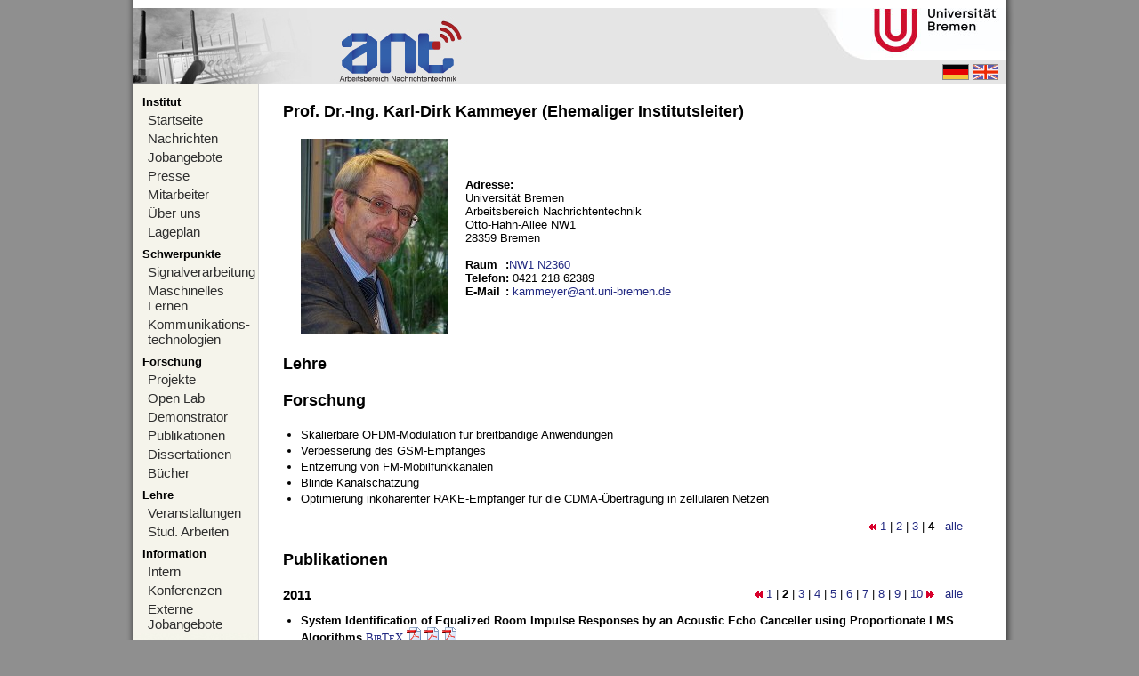

--- FILE ---
content_type: text/html; charset=utf-8
request_url: https://www.ant.uni-bremen.de/de/staff/kammeyer/?skip_projekte=20&skip_ver=10&skip_ver=0&skip_projekte=30&skip_projekte=20&skip_ver=50&skip_projekte=30&skip_ver=30&skip_ver=60&skip_ver=50&skip_ver=10
body_size: 5049
content:
<!DOCTYPE html PUBLIC "-//W3C//DTD XHTML 1.0 Strict//EN" "http://www.w3.org/TR/xhtml1/DTD/Strict.dtd">
<html xmlns="http://www.w3.org/1999/xhtml" xml:lang="de" lang="de">
<head>
<title>Prof. Dr.-Ing. Karl-Dirk Kammeyer (Ehemaliger Institutsleiter) - Arbeitsbereich Nachrichtentechnik</title>
<meta name="verify-v1" content="sRwECYB/o3qzE8sXTLn2qwKdDssUCbJjKtXgOh8lDIg=" />
<meta name="y_key" content="d420070c37cf3cc6" />
<meta name="y_key" content="58ce4bda770c0d8b" />
<meta http-equiv="Content-Type" content="text/html; charset=utf-8" />
<meta http-equiv="Content-Language" content="de" />
<link rel="stylesheet" type="text/css" href="/bilder/anzeige.css" media="screen" />
<link rel="stylesheet" type="text/css" href="/bilder/drucken.css" media="print" />
<script type="text/javascript" src="/bilder/funktionen.js"></script>
<script type="text/javascript" src="/highslide/highslide.js"></script>
</head>
<body>
<div id="haupt">
  <div id="abstand"></div>
  <div id="banner" style="background-image:url(/bilder/banner_de.jpg)">
    <a href="/home/" id="ant-link"></a>
    <a href="http://www.uni-bremen.de/" id="uni-bremen-link"></a>
    <div id="sprachauswahl">
      <a href="/de/staff/kammeyer/?skip_projekte=20&amp;skip_ver=10&amp;skip_ver=0&amp;skip_projekte=30&amp;skip_projekte=20&amp;skip_ver=50&amp;skip_projekte=30&amp;skip_ver=30&amp;skip_ver=60&amp;skip_ver=50&amp;skip_ver=10"><img src="/bilder/flagge_de.gif" alt="deutsch" /></a>
      <a href="/en/staff/kammeyer/?skip_projekte=20&amp;skip_ver=10&amp;skip_ver=0&amp;skip_projekte=30&amp;skip_projekte=20&amp;skip_ver=50&amp;skip_projekte=30&amp;skip_ver=30&amp;skip_ver=60&amp;skip_ver=50&amp;skip_ver=10"><img src="/bilder/flagge_en.gif" alt="english" /></a>
    </div>
  </div>
  <div id="navigation-links">
    <div class="titel">Institut</div>
<a href="/de/home/">Startseite</a><a href="/de/news/">Nachrichten</a><a href="/de/int_jobs/">Jobangebote</a><a href="/de/misc/press/">Presse</a><a href="/de/staff/">Mitarbeiter</a><a href="/de/misc/about/">Über uns</a><a href="/de/misc/map/">Lageplan</a><div class="titel">Schwerpunkte</div><a href="/de/projects/spc/">Signalverarbeitung</a><a href="/de/projects/mlc/">Maschinelles Lernen</a><a href="/de/projects/com/">Kommunikations-technologien</a><div class="titel">Forschung</div><a href="/de/projects/">Projekte</a><a href="/de/openlab/">Open Lab</a><a href="/de/projects/demo/">Demonstrator</a><a href="/de/publications/">Publikationen</a><a href="/de/dissertations/">Dissertationen</a><a href="/de/books/">Bücher</a><div class="titel">Lehre</div><a href="/de/courses_ws/">Veranstaltungen</a><a href="/de/student_theses/">Stud. Arbeiten</a><div class="titel">Information</div><a href="/de/misc/internal/">Intern</a><a href="/de/conferences/">Konferenzen</a><a href="/de/ext_jobs/">Externe Jobangebote</a>    <div id="verlauf"></div>
  </div>
  <div id="inhalt"><h3>Prof. Dr.-Ing. Karl-Dirk Kammeyer (Ehemaliger Institutsleiter)</h3>

<table cellspacing="0" cellpadding="0" class="eingerueckt">
<tr>
<td style="padding-right:20px;"><img src="/sixcms/media.php/57/thumbnails/kammeyer_2010.jpg.3025.jpg" alt="Mitarbeiterfoto"/></td><td>
<b>Adresse:</b><br/>
Universität Bremen<br />
Arbeitsbereich Nachrichtentechnik<br />
Otto-Hahn-Allee NW1<br />
28359 Bremen<br/><br/>
<table cellspacing="0" cellpadding="0">
<tr><td><b>Raum</b></td><td><b>:</b><a href="http://oracle-web.zfn.uni-bremen.de/lageplan/lageplan?FN=EB&amp;Haus=NW1&amp;Raum=N2360">NW1 N2360</a></td></tr>


<tr><td><b>Telefon</b></td><td><b>:</b> 0421 218 62389</td></tr>

 <tr><td><b>E-Mail</b></td><td><b>:</b> <script type="text/javascript">/* <![CDATA[ */ausgeben("kammeyer|ant.uni-bremen.de",false);/* ]]>*/</script><noscript><div>kammeyer|ant.uni-bremen.de</div></noscript></td></tr></table>
</td>
</tr>
</table>
<h3>Lehre</h3><ul></ul><h3><a name="projekte"></a>Forschung</h3>
<ul>

<li>
Skalierbare OFDM-Modulation für breitbandige Anwendungen</li>

<li>
Verbesserung des GSM-Empfanges</li>

<li>
Entzerrung von FM-Mobilfunkkanälen</li>

<li>
Blinde Kanalschätzung</li>

<li>
Optimierung inkohärenter RAKE-Empfänger für die CDMA-Übertragung in zellulären Netzen</li>
</ul>
<div class="eingerueckt" style="text-align:right;">
  <a href="/de/staff/kammeyer/?skip_projekte=20&amp;skip_ver=10&amp;skip_ver=0&amp;skip_projekte=30&amp;skip_projekte=20&amp;skip_ver=50&amp;skip_projekte=30&amp;skip_ver=30&amp;skip_ver=60&amp;skip_ver=50&amp;skip_ver=10&amp;skip_projekte=20#projekte"><img src="/bilder/zuruck.gif" alt="zur&amp;uuml;k"/></a> <a href="/de/staff/kammeyer/?skip_projekte=20&amp;skip_ver=10&amp;skip_ver=0&amp;skip_projekte=30&amp;skip_projekte=20&amp;skip_ver=50&amp;skip_projekte=30&amp;skip_ver=30&amp;skip_ver=60&amp;skip_ver=50&amp;skip_ver=10&amp;skip_projekte=0#projekte">1</a> | <a href="/de/staff/kammeyer/?skip_projekte=20&amp;skip_ver=10&amp;skip_ver=0&amp;skip_projekte=30&amp;skip_projekte=20&amp;skip_ver=50&amp;skip_projekte=30&amp;skip_ver=30&amp;skip_ver=60&amp;skip_ver=50&amp;skip_ver=10&amp;skip_projekte=10#projekte">2</a> | <a href="/de/staff/kammeyer/?skip_projekte=20&amp;skip_ver=10&amp;skip_ver=0&amp;skip_projekte=30&amp;skip_projekte=20&amp;skip_ver=50&amp;skip_projekte=30&amp;skip_ver=30&amp;skip_ver=60&amp;skip_ver=50&amp;skip_ver=10&amp;skip_projekte=20#projekte">3</a> | <b>4</b>  &nbsp; <a href="/de/projects/?sv[mitarbeiter]=1920">alle</a></div><h3><a name="veroeffentlichungen"></a>Publikationen 

</h3>
<div class="eingerueckt float-right">
  <a href="/de/staff/kammeyer/?skip_projekte=20&amp;skip_ver=10&amp;skip_ver=0&amp;skip_projekte=30&amp;skip_projekte=20&amp;skip_ver=50&amp;skip_projekte=30&amp;skip_ver=30&amp;skip_ver=60&amp;skip_ver=50&amp;skip_ver=10&amp;skip_ver=0#veroeffentlichungen"><img src="/bilder/zuruck.gif" alt="zur&amp;uuml;k"/></a> <a href="/de/staff/kammeyer/?skip_projekte=20&amp;skip_ver=10&amp;skip_ver=0&amp;skip_projekte=30&amp;skip_projekte=20&amp;skip_ver=50&amp;skip_projekte=30&amp;skip_ver=30&amp;skip_ver=60&amp;skip_ver=50&amp;skip_ver=10&amp;skip_ver=0#veroeffentlichungen">1</a> | <b>2</b> | <a href="/de/staff/kammeyer/?skip_projekte=20&amp;skip_ver=10&amp;skip_ver=0&amp;skip_projekte=30&amp;skip_projekte=20&amp;skip_ver=50&amp;skip_projekte=30&amp;skip_ver=30&amp;skip_ver=60&amp;skip_ver=50&amp;skip_ver=10&amp;skip_ver=20#veroeffentlichungen">3</a> | <a href="/de/staff/kammeyer/?skip_projekte=20&amp;skip_ver=10&amp;skip_ver=0&amp;skip_projekte=30&amp;skip_projekte=20&amp;skip_ver=50&amp;skip_projekte=30&amp;skip_ver=30&amp;skip_ver=60&amp;skip_ver=50&amp;skip_ver=10&amp;skip_ver=30#veroeffentlichungen">4</a> | <a href="/de/staff/kammeyer/?skip_projekte=20&amp;skip_ver=10&amp;skip_ver=0&amp;skip_projekte=30&amp;skip_projekte=20&amp;skip_ver=50&amp;skip_projekte=30&amp;skip_ver=30&amp;skip_ver=60&amp;skip_ver=50&amp;skip_ver=10&amp;skip_ver=40#veroeffentlichungen">5</a> | <a href="/de/staff/kammeyer/?skip_projekte=20&amp;skip_ver=10&amp;skip_ver=0&amp;skip_projekte=30&amp;skip_projekte=20&amp;skip_ver=50&amp;skip_projekte=30&amp;skip_ver=30&amp;skip_ver=60&amp;skip_ver=50&amp;skip_ver=10&amp;skip_ver=50#veroeffentlichungen">6</a> | <a href="/de/staff/kammeyer/?skip_projekte=20&amp;skip_ver=10&amp;skip_ver=0&amp;skip_projekte=30&amp;skip_projekte=20&amp;skip_ver=50&amp;skip_projekte=30&amp;skip_ver=30&amp;skip_ver=60&amp;skip_ver=50&amp;skip_ver=10&amp;skip_ver=60#veroeffentlichungen">7</a> | <a href="/de/staff/kammeyer/?skip_projekte=20&amp;skip_ver=10&amp;skip_ver=0&amp;skip_projekte=30&amp;skip_projekte=20&amp;skip_ver=50&amp;skip_projekte=30&amp;skip_ver=30&amp;skip_ver=60&amp;skip_ver=50&amp;skip_ver=10&amp;skip_ver=70#veroeffentlichungen">8</a> | <a href="/de/staff/kammeyer/?skip_projekte=20&amp;skip_ver=10&amp;skip_ver=0&amp;skip_projekte=30&amp;skip_projekte=20&amp;skip_ver=50&amp;skip_projekte=30&amp;skip_ver=30&amp;skip_ver=60&amp;skip_ver=50&amp;skip_ver=10&amp;skip_ver=80#veroeffentlichungen">9</a> | <a href="/de/staff/kammeyer/?skip_projekte=20&amp;skip_ver=10&amp;skip_ver=0&amp;skip_projekte=30&amp;skip_projekte=20&amp;skip_ver=50&amp;skip_projekte=30&amp;skip_ver=30&amp;skip_ver=60&amp;skip_ver=50&amp;skip_ver=10&amp;skip_ver=90#veroeffentlichungen">10</a> <a href="/de/staff/kammeyer/?skip_projekte=20&amp;skip_ver=10&amp;skip_ver=0&amp;skip_projekte=30&amp;skip_projekte=20&amp;skip_ver=50&amp;skip_projekte=30&amp;skip_ver=30&amp;skip_ver=60&amp;skip_ver=50&amp;skip_ver=10&amp;skip_ver=20#veroeffentlichungen"><img src="/bilder/vor.gif" alt="vor"/></a> &nbsp; <a href="/de/publications/?sv[autoren]=1920">alle</a></div>
<ul style="display:none;"><li></li>
</ul><h4>2011</h4><ul class="publikationen"><li>
<b><a href="/de/publications/10675/">System Identification of Equalized Room Impulse Responses by an Acoustic Echo Canceller using Proportionate LMS Algorithms</a></b>
<span class="nowrap nicht_drucken"><a href="/sixcms/detail.php?id=10675&amp;template=bibtex" class="bibtex">BibT<sub>E</sub>X</a> <a href="/sixcms/media.php/102/10676/GXJKKM11_PNLMSforLRC_AES2011.pdf" style="text-transform:uppercase"><img src="/bilder/fileicons/pdf.png" alt="GXJKKM11_PNLMSforLRC_AES2011.pdf" title="GXJKKM11_PNLMSforLRC_AES2011.pdf" width="16" height="16"/></a> <a href="/sixcms/media.php/102/11502/Goetze_2011_MGA11_Ambient%20Voice%20Control%20for%20a%20Personal%20Activity%20and%20Household%20Assistant_00630063.pdf" style="text-transform:uppercase"><img src="/bilder/fileicons/pdf.png" alt="Goetze_2011_MGA11_Ambient Voice Control for a Personal Activity and Household Assistant_00630063.pdf" title="Goetze_2011_MGA11_Ambient Voice Control for a Personal Activity and Household Assistant_00630063.pdf" width="16" height="16"/></a> <a href="/sixcms/media.php/102/11503/Goetze_2011_SWHG11_Detection%20and%20Classification%20of%20Acoustic%20Events%20for%20In-Home%20Care_00630181.pdf" style="text-transform:uppercase"><img src="/bilder/fileicons/pdf.png" alt="Goetze_2011_SWHG11_Detection and Classification of Acoustic Events for In-Home Care_00630181.pdf" title="Goetze_2011_SWHG11_Detection and Classification of Acoustic Events for In-Home Care_00630181.pdf" width="16" height="16"/></a></span><br/>
<a href="/de/staff/goetze/">S.&nbsp;Goetze</a>, <a href="/de/staff/10673/">F.&nbsp;Xiong</a>, <a href="/de/staff/10674/">J.O.&nbsp;Jungmann</a>, <a href="/de/staff/2249/">M.&nbsp;Kallinger</a>, <a href="/de/staff/kammeyer/">K.-D.&nbsp;Kammeyer</a>, <a href="/de/staff/4979/">A.&nbsp;Mertins</a><br/>

<i>
<a href="http://www.aes.org/events/130/">Accepted at 130th AES Convention</a>, </i>
<span class="nowrap">
</span>
London,  
Großbritannien,                       
<span class="nowrap">13. - 16. Mai 2011</span></li>
<li>
<b><a href="/de/publications/10535/">Outage Capacity based Link Adaptation for BICM-OFDM with imperfect CSI</a></b>
<span class="nowrap nicht_drucken"><a href="/sixcms/detail.php?id=10535&amp;template=bibtex" class="bibtex">BibT<sub>E</sub>X</a> <a href="/sixcms/media.php/102/10759/MCSS_2011_Bockelmann.pdf" style="text-transform:uppercase"><img src="/bilder/fileicons/pdf.png" alt="MCSS_2011_Bockelmann.pdf" title="MCSS_2011_Bockelmann.pdf" width="16" height="16"/></a></span><br/>
<a href="/de/staff/bockelmann/">C.&nbsp;Bockelmann</a>, <a href="/de/staff/wuebben/">D.&nbsp;Wübben</a>, <a href="/de/staff/kammeyer/">K.-D.&nbsp;Kammeyer</a><br/>

<i>
<a href="http://www.mcss.dlr.de/">8th International Workshop on Multi-Carrier Systems & Solutions (MC-SS 2011)</a>, </i>
<span class="nowrap">
</span>
Herrsching,  
Deutschland,                       
<span class="nowrap">3. - 4. Mai 2011</span></li>
<li>
<b><a href="/de/publications/10552/">Bit and Power Loading for Optical IM/DD Transmission</a></b>
<span class="nowrap nicht_drucken"><a href="/sixcms/detail.php?id=10552&amp;template=bibtex" class="bibtex">BibT<sub>E</sub>X</a> <a href="/sixcms/media.php/102/10758/mcss2011_paul.pdf" style="text-transform:uppercase"><img src="/bilder/fileicons/pdf.png" alt="mcss2011_paul.pdf" title="mcss2011_paul.pdf" width="16" height="16"/></a></span><br/>
<a href="/de/staff/paul/">H.&nbsp;Paul</a>, <a href="/de/staff/9776/">A.&nbsp;Ali</a>, <a href="/de/staff/9777/">J.&nbsp;Leibrich</a>, <a href="/de/staff/kammeyer/">K.-D.&nbsp;Kammeyer</a>, <a href="/de/staff/9779/">W.&nbsp;Rosenkranz</a><br/>

<i>
8th International Workshop on Multi-Carrier Systems & Solutions (MC-SS), </i>
<span class="nowrap">
</span>
Herrsching,  
Deutschland,                       
<span class="nowrap">3. - 4. Mai 2011</span></li>
<li>
<b><a href="/de/publications/10518/">Calibration for Single-Carrier preFDE Transceivers Based on Property Mapping Principles</a></b>
<span class="nowrap nicht_drucken"><a href="/sixcms/detail.php?id=10518&amp;template=bibtex" class="bibtex">BibT<sub>E</sub>X</a> <a href="/sixcms/media.php/102/10597/full_paper_wsa2011.pdf" style="text-transform:uppercase"><img src="/bilder/fileicons/pdf.png" alt="full_paper_wsa2011.pdf" title="full_paper_wsa2011.pdf" width="16" height="16"/></a></span><br/>
<a href="/de/staff/petermann/">M.&nbsp;Petermann</a>, <a href="/de/staff/wuebben/">D.&nbsp;Wübben</a>, <a href="/de/staff/dekorsy/">A.&nbsp;Dekorsy</a>, <a href="/de/staff/kammeyer/">K.-D.&nbsp;Kammeyer</a><br/>

<i>
<a href="http://www.wsa2011.rwth-aachen.de/">International ITG Workshop on Smart Antennas (WSA 2011)</a>, </i>
<span class="nowrap">
</span>
Aachen,  
Deutschland,                       
<span class="nowrap">24. - 25. Februar 2011</span></li>
</ul><h4>2010</h4><ul class="publikationen"><li>
<b><a href="/de/publications/10294/">Low-Complexity Calibration of Mutually Coupled Non-Reciprocal Multi-Antenna OFDM Transceivers</a></b>
<span class="nowrap nicht_drucken"><a href="/sixcms/detail.php?id=10294&amp;template=bibtex" class="bibtex">BibT<sub>E</sub>X</a> <a href="/sixcms/media.php/102/10449/8522anav.pdf" style="text-transform:uppercase"><img src="/bilder/fileicons/pdf.png" alt="8522anav.pdf" title="8522anav.pdf" width="16" height="16"/></a></span><br/>
<a href="/de/staff/petermann/">M.&nbsp;Petermann</a>, <a href="/de/staff/9793/">M.&nbsp;Stefer</a>, <a href="/de/staff/wuebben/">D.&nbsp;Wübben</a>, <a href="/de/staff/9794/">M.&nbsp;Schneider</a>, <a href="/de/staff/kammeyer/">K.-D.&nbsp;Kammeyer</a><br/>

<i>
<a href="http://www.iswcs.org/iswcs2010/">7th International Symposium on Wireless Communication Systems (ISWCS 10)</a>, </i>
<span class="nowrap">
pp. 285 - 289, </span>
York,  
Großbritannien,                       
<span class="nowrap">19. - 22. September 2010</span>, <a href="https://doi.org/10.1109/ISWCS.2010.5624277">DOI</a></li>
<li>
<b><a href="/de/publications/10343/">Robust Link Adaptation using SNR-Outage based Loading for BICM-OFDM </a></b>
<span class="nowrap nicht_drucken"><a href="/sixcms/detail.php?id=10343&amp;template=bibtex" class="bibtex">BibT<sub>E</sub>X</a> <a href="/sixcms/media.php/102/10457/InOWo_2010_Bockelmann.pdf" style="text-transform:uppercase"><img src="/bilder/fileicons/pdf.png" alt="InOWo_2010_Bockelmann.pdf" title="InOWo_2010_Bockelmann.pdf" width="16" height="16"/></a></span><br/>
<a href="/de/staff/bockelmann/">C.&nbsp;Bockelmann</a>, <a href="/de/staff/wuebben/">D.&nbsp;Wübben</a>, <a href="/de/staff/kammeyer/">K.-D.&nbsp;Kammeyer</a><br/>

<i>
<a href="http://ofdm.tu-harburg.de/">15th International OFDM-Workshop (InOWo 10)</a>, </i>
<span class="nowrap">
</span>
Hamburg,  
Deutschland,                       
<span class="nowrap">2. - 3. September 2010</span></li>
<li>
<b><a href="/de/publications/10289/">An Enhanced MIMO Hardware Demonstrator - Polarization Diversity in Adaptive OFDM Systems</a></b>
<span class="nowrap nicht_drucken"><a href="/sixcms/detail.php?id=10289&amp;template=bibtex" class="bibtex">BibT<sub>E</sub>X</a> <a href="/sixcms/media.php/102/10470/full_paper_InOWo2010.pdf" style="text-transform:uppercase"><img src="/bilder/fileicons/pdf.png" alt="full_paper_InOWo2010.pdf" title="full_paper_InOWo2010.pdf" width="16" height="16"/></a></span><br/>
<a href="/de/staff/petermann/">M.&nbsp;Petermann</a>, <a href="/de/staff/9793/">M.&nbsp;Stefer</a>, <a href="/de/staff/wuebben/">D.&nbsp;Wübben</a>, <a href="/de/staff/9794/">M.&nbsp;Schneider</a>, <a href="/de/staff/kammeyer/">K.-D.&nbsp;Kammeyer</a><br/>

<i>
<a href="http://ofdm.tu-harburg.de/">15th International OFDM-Workshop (InOWo 10)</a>, </i>
<span class="nowrap">
</span>
Hamburg,  
Deutschland,                       
<span class="nowrap">1. - 2. September 2010</span></li>
<li>
<b><a href="/de/publications/10090/">Speech Quality Assessment for Listening-Room Compensation</a></b>
<span class="nowrap nicht_drucken"><a href="/sixcms/detail.php?id=10090&amp;template=bibtex" class="bibtex">BibT<sub>E</sub>X</a> <a href="/sixcms/media.php/102/10165/GARHK10__ObjectiveQualityForLRC_AES38thProceedings.pdf" style="text-transform:uppercase"><img src="/bilder/fileicons/pdf.png" alt="GARHK10__ObjectiveQualityForLRC_AES38thProceedings.pdf" title="GARHK10__ObjectiveQualityForLRC_AES38thProceedings.pdf" width="16" height="16"/></a></span><br/>
<a href="/de/staff/goetze/">S.&nbsp;Goetze</a>, <a href="/de/staff/10060/">E.&nbsp;Albertin</a>, <a href="/de/staff/9862/">J.&nbsp;Rennies</a>, <a href="/de/staff/10091/">E.&nbsp;Habets</a>, <a href="/de/staff/kammeyer/">K.-D.&nbsp;Kammeyer</a><br/>

<i>
<a href="http://www.aes.org/events/38/">AES 38th International Conference - Sound Quality Evaluation</a>, </i>
<span class="nowrap">
pp. 11-20, </span>
Pitea,  
Schweden,                       
<span class="nowrap">13. - 15. Juni 2010</span>, ISBN 978-0-937803-75-2</li>
<li>
<b><a href="/de/publications/10251/">Optical Biasing in Direct Detection Optical-OFDM for Improving Receiver Sensitivity</a></b>
<span class="nowrap nicht_drucken"><a href="/sixcms/detail.php?id=10251&amp;template=bibtex" class="bibtex">BibT<sub>E</sub>X</a></span><br/>
<a href="/de/staff/9776/">A.&nbsp;Ali</a>, <a href="/de/staff/paul/">H.&nbsp;Paul</a>, <a href="/de/staff/9777/">J.&nbsp;Leibrich</a>, <a href="/de/staff/9779/">W.&nbsp;Rosenkranz</a>, <a href="/de/staff/kammeyer/">K.-D.&nbsp;Kammeyer</a><br/>

<i>
Optical Fiber Communication Conference and Exposition (OFC) 2010, </i>
<span class="nowrap">
</span>
San Diego,  
USA,                       
<span class="nowrap">23. - 25. März 2010</span></li>
<li>
<b><a href="/de/publications/10063/">Quality Assessment for Listening-Room Compensation Algorithms</a></b>
<span class="nowrap nicht_drucken"><a href="/sixcms/detail.php?id=10063&amp;template=bibtex" class="bibtex">BibT<sub>E</sub>X</a> <a href="/sixcms/media.php/102/10164/GAKMK10_Quality_Assessment_for_LRC_Algorithms_ICASSP2010_Goetze.pdf" style="text-transform:uppercase"><img src="/bilder/fileicons/pdf.png" alt="GAKMK10_Quality_Assessment_for_LRC_Algorithms_ICASSP2010_Goetze.pdf" title="GAKMK10_Quality_Assessment_for_LRC_Algorithms_ICASSP2010_Goetze.pdf" width="16" height="16"/></a> <a href="/sixcms/media.php/102/10169/Goetze_PosterICASSP2010.pdf" style="text-transform:uppercase"><img src="/bilder/fileicons/pdf.png" alt="Goetze_PosterICASSP2010.pdf" title="Goetze_PosterICASSP2010.pdf" width="16" height="16"/></a></span><br/>
<a href="/de/staff/goetze/">S.&nbsp;Goetze</a>, <a href="/de/staff/10060/">E.&nbsp;Albertin</a>, <a href="/de/staff/2249/">M.&nbsp;Kallinger</a>, <a href="/de/staff/4979/">A.&nbsp;Mertins</a>, <a href="/de/staff/kammeyer/">K.-D.&nbsp;Kammeyer</a><br/>

<i>
<a href="http://www.icassp2010.com/">IEEE Int. Conf. on Acoustics, Speech and Signal Processing (ICASSP'10)</a>, </i>
<span class="nowrap">
pp. 2450-2453, </span>
Dallas, Texas,  
USA,                       
<span class="nowrap">14. - 19. März 2010</span></li></ul>
<div class="eingerueckt" style="text-align:right;">
  <a href="/de/staff/kammeyer/?skip_projekte=20&amp;skip_ver=10&amp;skip_ver=0&amp;skip_projekte=30&amp;skip_projekte=20&amp;skip_ver=50&amp;skip_projekte=30&amp;skip_ver=30&amp;skip_ver=60&amp;skip_ver=50&amp;skip_ver=10&amp;skip_ver=0#veroeffentlichungen"><img src="/bilder/zuruck.gif" alt="zur&amp;uuml;k"/></a> <a href="/de/staff/kammeyer/?skip_projekte=20&amp;skip_ver=10&amp;skip_ver=0&amp;skip_projekte=30&amp;skip_projekte=20&amp;skip_ver=50&amp;skip_projekte=30&amp;skip_ver=30&amp;skip_ver=60&amp;skip_ver=50&amp;skip_ver=10&amp;skip_ver=0#veroeffentlichungen">1</a> | <b>2</b> | <a href="/de/staff/kammeyer/?skip_projekte=20&amp;skip_ver=10&amp;skip_ver=0&amp;skip_projekte=30&amp;skip_projekte=20&amp;skip_ver=50&amp;skip_projekte=30&amp;skip_ver=30&amp;skip_ver=60&amp;skip_ver=50&amp;skip_ver=10&amp;skip_ver=20#veroeffentlichungen">3</a> | <a href="/de/staff/kammeyer/?skip_projekte=20&amp;skip_ver=10&amp;skip_ver=0&amp;skip_projekte=30&amp;skip_projekte=20&amp;skip_ver=50&amp;skip_projekte=30&amp;skip_ver=30&amp;skip_ver=60&amp;skip_ver=50&amp;skip_ver=10&amp;skip_ver=30#veroeffentlichungen">4</a> | <a href="/de/staff/kammeyer/?skip_projekte=20&amp;skip_ver=10&amp;skip_ver=0&amp;skip_projekte=30&amp;skip_projekte=20&amp;skip_ver=50&amp;skip_projekte=30&amp;skip_ver=30&amp;skip_ver=60&amp;skip_ver=50&amp;skip_ver=10&amp;skip_ver=40#veroeffentlichungen">5</a> | <a href="/de/staff/kammeyer/?skip_projekte=20&amp;skip_ver=10&amp;skip_ver=0&amp;skip_projekte=30&amp;skip_projekte=20&amp;skip_ver=50&amp;skip_projekte=30&amp;skip_ver=30&amp;skip_ver=60&amp;skip_ver=50&amp;skip_ver=10&amp;skip_ver=50#veroeffentlichungen">6</a> | <a href="/de/staff/kammeyer/?skip_projekte=20&amp;skip_ver=10&amp;skip_ver=0&amp;skip_projekte=30&amp;skip_projekte=20&amp;skip_ver=50&amp;skip_projekte=30&amp;skip_ver=30&amp;skip_ver=60&amp;skip_ver=50&amp;skip_ver=10&amp;skip_ver=60#veroeffentlichungen">7</a> | <a href="/de/staff/kammeyer/?skip_projekte=20&amp;skip_ver=10&amp;skip_ver=0&amp;skip_projekte=30&amp;skip_projekte=20&amp;skip_ver=50&amp;skip_projekte=30&amp;skip_ver=30&amp;skip_ver=60&amp;skip_ver=50&amp;skip_ver=10&amp;skip_ver=70#veroeffentlichungen">8</a> | <a href="/de/staff/kammeyer/?skip_projekte=20&amp;skip_ver=10&amp;skip_ver=0&amp;skip_projekte=30&amp;skip_projekte=20&amp;skip_ver=50&amp;skip_projekte=30&amp;skip_ver=30&amp;skip_ver=60&amp;skip_ver=50&amp;skip_ver=10&amp;skip_ver=80#veroeffentlichungen">9</a> | <a href="/de/staff/kammeyer/?skip_projekte=20&amp;skip_ver=10&amp;skip_ver=0&amp;skip_projekte=30&amp;skip_projekte=20&amp;skip_ver=50&amp;skip_projekte=30&amp;skip_ver=30&amp;skip_ver=60&amp;skip_ver=50&amp;skip_ver=10&amp;skip_ver=90#veroeffentlichungen">10</a> <a href="/de/staff/kammeyer/?skip_projekte=20&amp;skip_ver=10&amp;skip_ver=0&amp;skip_projekte=30&amp;skip_projekte=20&amp;skip_ver=50&amp;skip_projekte=30&amp;skip_ver=30&amp;skip_ver=60&amp;skip_ver=50&amp;skip_ver=10&amp;skip_ver=20#veroeffentlichungen"><img src="/bilder/vor.gif" alt="vor"/></a> &nbsp; <a href="/de/publications/?sv[autoren]=1920">alle</a></div>

<div class="zuletzt_aktualisiert">
Zuletzt aktualisiert am 
08.09.2025 
von 
Admin</div> 
    <div id="logos">

      <a href="http://www.ant.uni-bremen.de/ait/"><img src="/bilder/AIT_logo_text_90.png" alt="AIT" /></a>
      <a href="http://www.ant.uni-bremen.de/it-ieee/"><img style="width:65px;" src="/bilder/logo_ieee.gif" alt="ieee" /></a>
      <a href="http://goc.uni-bremen.de"><img style="width:80px;" src="https://www.ant.uni-bremen.de/sixcms/media.php/82/GOC_Logo_final.png" alt="GOC" /></a>
      <a href="http://www.tzi.de"><img src="/bilder/logo_tzi.gif" alt="tzi" /></a>
      <a href="http://www.ith.uni-bremen.de/"><img src="/bilder/logo_ith.gif" alt="ith" /></a>
      <a href="http://www.fb1.uni-bremen.de/"><img src="/bilder/logo_fb1.gif" alt="Fachbereich 1" /></a>
    </div>
  </div>
  <div id="fusszeile"><span class="float-right">&copy; Arbeitsbereich Nachrichtentechnik - <a href="http://www.uni-bremen.de/">Universität Bremen</a></span><a href="/misc/imprint/">Impressum / Kontakt</a></div>
<br/>
<div id="schatten-links"></div>
<div id="schatten-rechts"></div>
</div>
</body>
</html>

